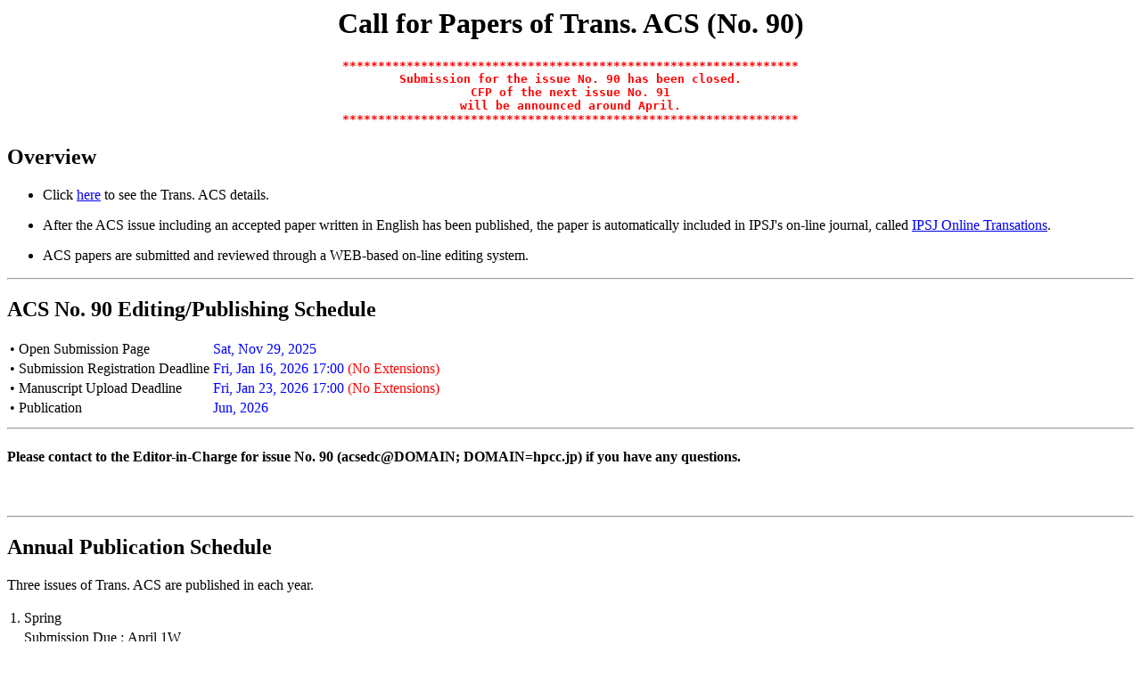

--- FILE ---
content_type: text/html
request_url: http://acs.hpcc.jp/acs-announce-e.html
body_size: 1145
content:
<!DOCTYPE HTML PUBLIC "-//W3C//DTD HTML 4.01 Transitional//EN">
<html>
  <head>
     <title>Main</title>
  </head>

<body>
<center>     
<H2>     
</h2>    
</center>    
<H1>
<center>
Call for Papers of Trans. ACS (No. 90)
</center>
</H1>

<h4><center><font color="red"><pre>
****************************************************************
Submission for the issue No. 90 has been closed.
CFP of the next issue No. 91
will be announced around April.
****************************************************************
</pre></font></center></h4>


<H2>
</H2>
<H2>Overview</H2>
<UL>
<LI>
<P>Click <a href="acs-overview-e.html" target="mainFrame">here</a> to see
the Trans. ACS details.
</P>

<LI>
<P>After the ACS issue including an accepted paper written in English
has been published, the paper is automatically included in IPSJ's
on-line journal,
called <a href="http://www.jstage.jst.go.jp/browse/ipsjtrans" target="_blank">IPSJ Online Transations</a>.
</P>



<LI><P>ACS papers are submitted and reviewed 
through a WEB-based on-line editing system.
</P>


</UL>

<HR>

<H2>
ACS No. 90 Editing/Publishing Schedule 
</H2>

<table>
<tr><td>&bull; Open Submission Page </td>
	<td> <font color="blue">Sat, Nov 29, 2025</font></td></tr>
<tr><td>&bull; Submission Registration Deadline </td>
	<td><font color="blue">Fri, Jan 16, 2026 17:00</font>
	<font color="red">(No Extensions)</font></td></tr>
<tr><td>&bull; Manuscript Upload Deadline</td>
	<td><font color="blue">Fri, Jan 23, 2026 17:00</font>
	<font color="red">(No Extensions)</font></td></tr>
<tr><td>&bull; Publication</td>
	<td><font color="blue">Jun, 2026</font></td><tr>
</table>


<HR>
<H4>
Please contact to the Editor-in-Charge for issue No. 90
(acsedc@DOMAIN; DOMAIN=hpcc.jp) if you have any questions.
<br>
<br>
<br>
</H4>
<HR>
<H2>Annual Publication Schedule</H2>
Three issues of Trans. ACS are published in each year. <br>
<p>

<table>
<tr><td>1.</td><td colspan=2>Spring</td></tr>
<tr><td></td><td>Submission Due : </td><td>April 1W</td></tr>
<tr><td></td><td>Publication : </td><td>September</td></tr>

<tr><td>2.</td><td colspan=2>Summer (Joint-ed with xSIG)</td></tr>
<tr><td></td><td>Submission Due : </td><td>August (Middle)</td></tr>
<tr><td></td><td>Publication : </td><td>January</td></tr>

<tr><td>3.</td><td colspan=2>Winter</td></tr>
<tr><td></td><td>Submission Due : </td><td>January (Middle)</td></tr>
<tr><td></td><td>Publication : </td><td>June</td></tr>
</table>

<!-- <P>
Please note that submission deadlines for symposium join-edition issues
may be modified according to the symposium schedule.
</P> -->
<HR>
Last Update: &nbsp; Saturday,17-Jan-26 09:53:29
</body>
</html>

